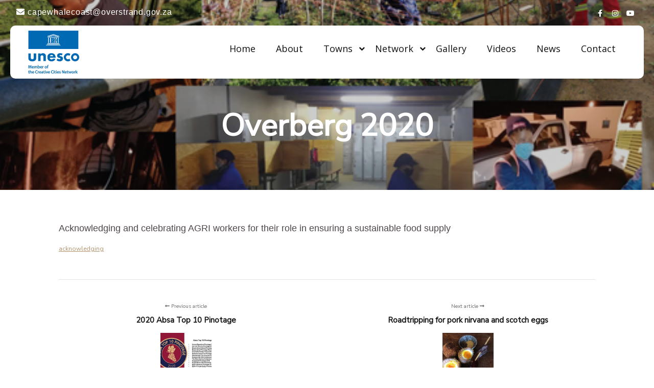

--- FILE ---
content_type: text/html; charset=UTF-8
request_url: https://overstrandcityofgastronomy.com/overberg-2020/
body_size: 14806
content:
<!DOCTYPE html>
<!--[if IE 9]>    <html class="no-js lt-ie10" lang="en-US"> <![endif]-->
<!--[if gt IE 9]><!--> <html class="no-js" lang="en-US"> <!--<![endif]-->
<head>

<meta charset="UTF-8" />
<meta name="viewport" content="width=device-width,initial-scale=1" />
<meta http-equiv="X-UA-Compatible" content="IE=edge">
<link rel="profile" href="https://gmpg.org/xfn/11" />
<title>Overberg 2020 &#8211; UNESCO</title>
<meta name='robots' content='max-image-preview:large' />
<link href='https://fonts.gstatic.com' crossorigin rel='preconnect' />
<link rel="alternate" type="application/rss+xml" title="UNESCO &raquo; Feed" href="https://overstrandcityofgastronomy.com/feed/" />
<link rel="alternate" type="application/rss+xml" title="UNESCO &raquo; Comments Feed" href="https://overstrandcityofgastronomy.com/comments/feed/" />
<link rel="alternate" title="oEmbed (JSON)" type="application/json+oembed" href="https://overstrandcityofgastronomy.com/wp-json/oembed/1.0/embed?url=https%3A%2F%2Foverstrandcityofgastronomy.com%2Foverberg-2020%2F" />
<link rel="alternate" title="oEmbed (XML)" type="text/xml+oembed" href="https://overstrandcityofgastronomy.com/wp-json/oembed/1.0/embed?url=https%3A%2F%2Foverstrandcityofgastronomy.com%2Foverberg-2020%2F&#038;format=xml" />
<style id='wp-img-auto-sizes-contain-inline-css' type='text/css'>
img:is([sizes=auto i],[sizes^="auto," i]){contain-intrinsic-size:3000px 1500px}
/*# sourceURL=wp-img-auto-sizes-contain-inline-css */
</style>
<style id='wp-emoji-styles-inline-css' type='text/css'>

	img.wp-smiley, img.emoji {
		display: inline !important;
		border: none !important;
		box-shadow: none !important;
		height: 1em !important;
		width: 1em !important;
		margin: 0 0.07em !important;
		vertical-align: -0.1em !important;
		background: none !important;
		padding: 0 !important;
	}
/*# sourceURL=wp-emoji-styles-inline-css */
</style>
<link rel='stylesheet' id='wp-block-library-css' href='https://overstrandcityofgastronomy.com/wp-includes/css/dist/block-library/style.min.css?ver=6.9' type='text/css' media='all' />
<style id='wp-block-file-inline-css' type='text/css'>
.wp-block-file{box-sizing:border-box}.wp-block-file:not(.wp-element-button){font-size:.8em}.wp-block-file.aligncenter{text-align:center}.wp-block-file.alignright{text-align:right}.wp-block-file *+.wp-block-file__button{margin-left:.75em}:where(.wp-block-file){margin-bottom:1.5em}.wp-block-file__embed{margin-bottom:1em}:where(.wp-block-file__button){border-radius:2em;display:inline-block;padding:.5em 1em}:where(.wp-block-file__button):where(a):active,:where(.wp-block-file__button):where(a):focus,:where(.wp-block-file__button):where(a):hover,:where(.wp-block-file__button):where(a):visited{box-shadow:none;color:#fff;opacity:.85;text-decoration:none}
/*# sourceURL=https://overstrandcityofgastronomy.com/wp-includes/blocks/file/style.min.css */
</style>
<style id='wp-block-paragraph-inline-css' type='text/css'>
.is-small-text{font-size:.875em}.is-regular-text{font-size:1em}.is-large-text{font-size:2.25em}.is-larger-text{font-size:3em}.has-drop-cap:not(:focus):first-letter{float:left;font-size:8.4em;font-style:normal;font-weight:100;line-height:.68;margin:.05em .1em 0 0;text-transform:uppercase}body.rtl .has-drop-cap:not(:focus):first-letter{float:none;margin-left:.1em}p.has-drop-cap.has-background{overflow:hidden}:root :where(p.has-background){padding:1.25em 2.375em}:where(p.has-text-color:not(.has-link-color)) a{color:inherit}p.has-text-align-left[style*="writing-mode:vertical-lr"],p.has-text-align-right[style*="writing-mode:vertical-rl"]{rotate:180deg}
/*# sourceURL=https://overstrandcityofgastronomy.com/wp-includes/blocks/paragraph/style.min.css */
</style>
<style id='global-styles-inline-css' type='text/css'>
:root{--wp--preset--aspect-ratio--square: 1;--wp--preset--aspect-ratio--4-3: 4/3;--wp--preset--aspect-ratio--3-4: 3/4;--wp--preset--aspect-ratio--3-2: 3/2;--wp--preset--aspect-ratio--2-3: 2/3;--wp--preset--aspect-ratio--16-9: 16/9;--wp--preset--aspect-ratio--9-16: 9/16;--wp--preset--color--black: #000000;--wp--preset--color--cyan-bluish-gray: #abb8c3;--wp--preset--color--white: #ffffff;--wp--preset--color--pale-pink: #f78da7;--wp--preset--color--vivid-red: #cf2e2e;--wp--preset--color--luminous-vivid-orange: #ff6900;--wp--preset--color--luminous-vivid-amber: #fcb900;--wp--preset--color--light-green-cyan: #7bdcb5;--wp--preset--color--vivid-green-cyan: #00d084;--wp--preset--color--pale-cyan-blue: #8ed1fc;--wp--preset--color--vivid-cyan-blue: #0693e3;--wp--preset--color--vivid-purple: #9b51e0;--wp--preset--gradient--vivid-cyan-blue-to-vivid-purple: linear-gradient(135deg,rgb(6,147,227) 0%,rgb(155,81,224) 100%);--wp--preset--gradient--light-green-cyan-to-vivid-green-cyan: linear-gradient(135deg,rgb(122,220,180) 0%,rgb(0,208,130) 100%);--wp--preset--gradient--luminous-vivid-amber-to-luminous-vivid-orange: linear-gradient(135deg,rgb(252,185,0) 0%,rgb(255,105,0) 100%);--wp--preset--gradient--luminous-vivid-orange-to-vivid-red: linear-gradient(135deg,rgb(255,105,0) 0%,rgb(207,46,46) 100%);--wp--preset--gradient--very-light-gray-to-cyan-bluish-gray: linear-gradient(135deg,rgb(238,238,238) 0%,rgb(169,184,195) 100%);--wp--preset--gradient--cool-to-warm-spectrum: linear-gradient(135deg,rgb(74,234,220) 0%,rgb(151,120,209) 20%,rgb(207,42,186) 40%,rgb(238,44,130) 60%,rgb(251,105,98) 80%,rgb(254,248,76) 100%);--wp--preset--gradient--blush-light-purple: linear-gradient(135deg,rgb(255,206,236) 0%,rgb(152,150,240) 100%);--wp--preset--gradient--blush-bordeaux: linear-gradient(135deg,rgb(254,205,165) 0%,rgb(254,45,45) 50%,rgb(107,0,62) 100%);--wp--preset--gradient--luminous-dusk: linear-gradient(135deg,rgb(255,203,112) 0%,rgb(199,81,192) 50%,rgb(65,88,208) 100%);--wp--preset--gradient--pale-ocean: linear-gradient(135deg,rgb(255,245,203) 0%,rgb(182,227,212) 50%,rgb(51,167,181) 100%);--wp--preset--gradient--electric-grass: linear-gradient(135deg,rgb(202,248,128) 0%,rgb(113,206,126) 100%);--wp--preset--gradient--midnight: linear-gradient(135deg,rgb(2,3,129) 0%,rgb(40,116,252) 100%);--wp--preset--font-size--small: 13px;--wp--preset--font-size--medium: 20px;--wp--preset--font-size--large: 36px;--wp--preset--font-size--x-large: 42px;--wp--preset--spacing--20: 0.44rem;--wp--preset--spacing--30: 0.67rem;--wp--preset--spacing--40: 1rem;--wp--preset--spacing--50: 1.5rem;--wp--preset--spacing--60: 2.25rem;--wp--preset--spacing--70: 3.38rem;--wp--preset--spacing--80: 5.06rem;--wp--preset--shadow--natural: 6px 6px 9px rgba(0, 0, 0, 0.2);--wp--preset--shadow--deep: 12px 12px 50px rgba(0, 0, 0, 0.4);--wp--preset--shadow--sharp: 6px 6px 0px rgba(0, 0, 0, 0.2);--wp--preset--shadow--outlined: 6px 6px 0px -3px rgb(255, 255, 255), 6px 6px rgb(0, 0, 0);--wp--preset--shadow--crisp: 6px 6px 0px rgb(0, 0, 0);}:where(.is-layout-flex){gap: 0.5em;}:where(.is-layout-grid){gap: 0.5em;}body .is-layout-flex{display: flex;}.is-layout-flex{flex-wrap: wrap;align-items: center;}.is-layout-flex > :is(*, div){margin: 0;}body .is-layout-grid{display: grid;}.is-layout-grid > :is(*, div){margin: 0;}:where(.wp-block-columns.is-layout-flex){gap: 2em;}:where(.wp-block-columns.is-layout-grid){gap: 2em;}:where(.wp-block-post-template.is-layout-flex){gap: 1.25em;}:where(.wp-block-post-template.is-layout-grid){gap: 1.25em;}.has-black-color{color: var(--wp--preset--color--black) !important;}.has-cyan-bluish-gray-color{color: var(--wp--preset--color--cyan-bluish-gray) !important;}.has-white-color{color: var(--wp--preset--color--white) !important;}.has-pale-pink-color{color: var(--wp--preset--color--pale-pink) !important;}.has-vivid-red-color{color: var(--wp--preset--color--vivid-red) !important;}.has-luminous-vivid-orange-color{color: var(--wp--preset--color--luminous-vivid-orange) !important;}.has-luminous-vivid-amber-color{color: var(--wp--preset--color--luminous-vivid-amber) !important;}.has-light-green-cyan-color{color: var(--wp--preset--color--light-green-cyan) !important;}.has-vivid-green-cyan-color{color: var(--wp--preset--color--vivid-green-cyan) !important;}.has-pale-cyan-blue-color{color: var(--wp--preset--color--pale-cyan-blue) !important;}.has-vivid-cyan-blue-color{color: var(--wp--preset--color--vivid-cyan-blue) !important;}.has-vivid-purple-color{color: var(--wp--preset--color--vivid-purple) !important;}.has-black-background-color{background-color: var(--wp--preset--color--black) !important;}.has-cyan-bluish-gray-background-color{background-color: var(--wp--preset--color--cyan-bluish-gray) !important;}.has-white-background-color{background-color: var(--wp--preset--color--white) !important;}.has-pale-pink-background-color{background-color: var(--wp--preset--color--pale-pink) !important;}.has-vivid-red-background-color{background-color: var(--wp--preset--color--vivid-red) !important;}.has-luminous-vivid-orange-background-color{background-color: var(--wp--preset--color--luminous-vivid-orange) !important;}.has-luminous-vivid-amber-background-color{background-color: var(--wp--preset--color--luminous-vivid-amber) !important;}.has-light-green-cyan-background-color{background-color: var(--wp--preset--color--light-green-cyan) !important;}.has-vivid-green-cyan-background-color{background-color: var(--wp--preset--color--vivid-green-cyan) !important;}.has-pale-cyan-blue-background-color{background-color: var(--wp--preset--color--pale-cyan-blue) !important;}.has-vivid-cyan-blue-background-color{background-color: var(--wp--preset--color--vivid-cyan-blue) !important;}.has-vivid-purple-background-color{background-color: var(--wp--preset--color--vivid-purple) !important;}.has-black-border-color{border-color: var(--wp--preset--color--black) !important;}.has-cyan-bluish-gray-border-color{border-color: var(--wp--preset--color--cyan-bluish-gray) !important;}.has-white-border-color{border-color: var(--wp--preset--color--white) !important;}.has-pale-pink-border-color{border-color: var(--wp--preset--color--pale-pink) !important;}.has-vivid-red-border-color{border-color: var(--wp--preset--color--vivid-red) !important;}.has-luminous-vivid-orange-border-color{border-color: var(--wp--preset--color--luminous-vivid-orange) !important;}.has-luminous-vivid-amber-border-color{border-color: var(--wp--preset--color--luminous-vivid-amber) !important;}.has-light-green-cyan-border-color{border-color: var(--wp--preset--color--light-green-cyan) !important;}.has-vivid-green-cyan-border-color{border-color: var(--wp--preset--color--vivid-green-cyan) !important;}.has-pale-cyan-blue-border-color{border-color: var(--wp--preset--color--pale-cyan-blue) !important;}.has-vivid-cyan-blue-border-color{border-color: var(--wp--preset--color--vivid-cyan-blue) !important;}.has-vivid-purple-border-color{border-color: var(--wp--preset--color--vivid-purple) !important;}.has-vivid-cyan-blue-to-vivid-purple-gradient-background{background: var(--wp--preset--gradient--vivid-cyan-blue-to-vivid-purple) !important;}.has-light-green-cyan-to-vivid-green-cyan-gradient-background{background: var(--wp--preset--gradient--light-green-cyan-to-vivid-green-cyan) !important;}.has-luminous-vivid-amber-to-luminous-vivid-orange-gradient-background{background: var(--wp--preset--gradient--luminous-vivid-amber-to-luminous-vivid-orange) !important;}.has-luminous-vivid-orange-to-vivid-red-gradient-background{background: var(--wp--preset--gradient--luminous-vivid-orange-to-vivid-red) !important;}.has-very-light-gray-to-cyan-bluish-gray-gradient-background{background: var(--wp--preset--gradient--very-light-gray-to-cyan-bluish-gray) !important;}.has-cool-to-warm-spectrum-gradient-background{background: var(--wp--preset--gradient--cool-to-warm-spectrum) !important;}.has-blush-light-purple-gradient-background{background: var(--wp--preset--gradient--blush-light-purple) !important;}.has-blush-bordeaux-gradient-background{background: var(--wp--preset--gradient--blush-bordeaux) !important;}.has-luminous-dusk-gradient-background{background: var(--wp--preset--gradient--luminous-dusk) !important;}.has-pale-ocean-gradient-background{background: var(--wp--preset--gradient--pale-ocean) !important;}.has-electric-grass-gradient-background{background: var(--wp--preset--gradient--electric-grass) !important;}.has-midnight-gradient-background{background: var(--wp--preset--gradient--midnight) !important;}.has-small-font-size{font-size: var(--wp--preset--font-size--small) !important;}.has-medium-font-size{font-size: var(--wp--preset--font-size--medium) !important;}.has-large-font-size{font-size: var(--wp--preset--font-size--large) !important;}.has-x-large-font-size{font-size: var(--wp--preset--font-size--x-large) !important;}
/*# sourceURL=global-styles-inline-css */
</style>

<style id='classic-theme-styles-inline-css' type='text/css'>
/*! This file is auto-generated */
.wp-block-button__link{color:#fff;background-color:#32373c;border-radius:9999px;box-shadow:none;text-decoration:none;padding:calc(.667em + 2px) calc(1.333em + 2px);font-size:1.125em}.wp-block-file__button{background:#32373c;color:#fff;text-decoration:none}
/*# sourceURL=/wp-includes/css/classic-themes.min.css */
</style>
<link rel='stylesheet' id='jquery-lightgallery-transitions-css' href='https://overstrandcityofgastronomy.com/wp-content/themes/posterity/js/light-gallery/css/lg-transitions.min.css?ver=1.6.9' type='text/css' media='all' />
<link rel='stylesheet' id='jquery-lightgallery-css' href='https://overstrandcityofgastronomy.com/wp-content/themes/posterity/js/light-gallery/css/lightgallery.min.css?ver=1.6.9' type='text/css' media='all' />
<link rel='stylesheet' id='font-awesome-css' href='https://overstrandcityofgastronomy.com/wp-content/plugins/elementor/assets/lib/font-awesome/css/font-awesome.min.css?ver=4.7.0' type='text/css' media='all' />
<link rel='stylesheet' id='a13-icomoon-css' href='https://overstrandcityofgastronomy.com/wp-content/themes/posterity/css/icomoon.css?ver=1.0' type='text/css' media='all' />
<link rel='stylesheet' id='posterity-a13-main-style-css' href='https://overstrandcityofgastronomy.com/wp-content/themes/posterity/style.css?ver=1.0' type='text/css' media='all' />
<link rel='stylesheet' id='skt-green-style-css' href='https://overstrandcityofgastronomy.com/wp-content/themes/skt-green/style.css?ver=1.6' type='text/css' media='all' />
<style id='posterity-a13-user-css-inline-css' type='text/css'>
#preloader{background-color:#ffffff;background-image:none;background-size:cover;background-repeat:no-repeat;background-position:50% 50%}.flash .pace-progress{display:none}.flash .pace-activity{z-index:2000;width:60px;height:60px;position:absolute;top:0;left:50%;margin-left:-30px;display:block;border:solid 2px transparent;border-top-color:rgba(20,81,102,1);border-left-color:rgba(20,81,102,1);border-radius:35px;-webkit-animation:pace-spinner 400ms linear infinite;-moz-animation:pace-spinner 400ms linear infinite;-ms-animation:pace-spinner 400ms linear infinite;-o-animation:pace-spinner 400ms linear infinite;animation:pace-spinner 400ms linear infinite}@-webkit-keyframes pace-spinner{0%{-webkit-transform:rotate(0deg);transform:rotate(0deg)}100%{-webkit-transform:rotate(360deg);transform:rotate(360deg)}}@-moz-keyframes pace-spinner{0%{-moz-transform:rotate(0deg);transform:rotate(0deg)}100%{-moz-transform:rotate(360deg);transform:rotate(360deg)}}@-o-keyframes pace-spinner{0%{-o-transform:rotate(0deg);transform:rotate(0deg)}100%{-o-transform:rotate(360deg);transform:rotate(360deg)}}@-ms-keyframes pace-spinner{0%{-ms-transform:rotate(0deg);transform:rotate(0deg)}100%{-ms-transform:rotate(360deg);transform:rotate(360deg)}}@keyframes pace-spinner{0%{transform:rotate(0deg)}100%{transform:rotate(360deg)}}a{color:#b2936d}a:hover{color:#b2936d}body{cursor:auto}.page-background{background-color:#ffffff;background-image:none;background-size:cover;background-repeat:no-repeat;background-position:50% 50%}.default404 .page-background{background-image:none}.password-protected .page-background{background-image:none}#basket-menu{background-color:rgba(255,255,255,1)}#basket-menu,#basket-menu .widget{font-size:13px}#side-menu{background-color:rgba(255,255,255,1)}#side-menu,#side-menu .widget{font-size:12px}.site-layout-boxed #mid{}.theme-borders div{}.lg-backdrop{}.lg-toolbar,.lg-sub-html .customHtml h4,.lg-sub-html .customHtml .description,.lg-actions .lg-next,.lg-actions .lg-prev{}.lg-toolbar .lg-icon,.lg-actions .lg-next,.lg-actions .lg-prev{}.lg-toolbar .lg-icon:hover,.lg-actions .lg-next:hover,.lg-actions .lg-prev:hover{}#lg-counter,.lg-sub-html,.customHtml > h4{}.lg-outer .lg-thumb-outer,.lg-outer .lg-toogle-thumb{}.lg-outer .lg-thumb-item{}.lg-outer .lg-thumb-item:hover{}h1,h2,h3,h4,h5,h6,h1 a,h2 a,h3 a,h4 a,h5 a,h6 a,.page-title,.widget .title{color:rgba(20,20,20,1);font-family:Nunito Sans,sans-serif;letter-spacing:normal;word-spacing:normal;font-weight:bold;text-transform:none}h1 a:hover,h2 a:hover,h3 a:hover,h4 a:hover,h5 a:hover,h6 a:hover,.post .post-title a:hover,.post a.post-title:hover{color:rgba(106,190,82,1)}input[type="submit"],form button,.posts-nav a span,.woocommerce #respond input#submit,.woocommerce a.button,.woocommerce button.button,.woocommerce input.button,ul.products .product-meta .product_name{font-family:Nunito Sans,sans-serif;letter-spacing:normal;word-spacing:normal}.main-navigation ul,ul.top-menu,#menu-overlay{font-family:Open Sans,sans-serif}.main-navigation ul li,ul.top-menu li,#menu-overlay li{letter-spacing:normal;word-spacing:normal}html,input,select,textarea{font-family:Nunito Sans,sans-serif;letter-spacing:normal;word-spacing:normal}#header-tools .tool,#header-tools .tool a{color:rgba(40,40,40,1)}#header-tools .tool:hover,#header-tools .tool a:hover,#header-tools .tool.highlight,#header-tools .tool.active{color:rgba(40,40,40,1)}.tools_button{font-size:16px;font-weight:normal;color:rgba(40,40,40,1);background-color:rgba(106,190,82,1)}.tools_button:hover{color:rgba(40,40,40,1);background-color:rgba(66,66,66,1)}#header-tools .languages{background-color:rgba(255,255,255,1)}.hamburger i,.hamburger i::before,.hamburger i::after{background-color:rgba(40,40,40,1)}.hamburger.active i,.hamburger.active i::before,.hamburger.active i::after,.hamburger:hover i,.hamburger:hover i::before,.hamburger:hover i::after{background-color:rgba(40,40,40,1)}#header-tools #mobile-menu-opener{}#header-tools #basket-menu-switch{}#header-tools #search-button{}#header-tools #side-menu-switch{}#header-tools #menu-overlay-switch{}.hdrpart{background-color:rgba(255,255,255,1);box-shadow:none;background-image:none}.hdrpart:hover{background-color:rgba(255,255,255,1)}#header.a13-horizontal{border-bottom:none}.header-type-multi_line .bottom-head{background-color:rgba(255,255,255,1)}.header-horizontal #header .head,.top-bar-container .top-bar{}#header.a13-horizontal,.top-bar-container,.header-type-multi_line .bottom-head{border-color:rgba(58,58,58,0.06)}.a13-horizontal #header-tools::before,.a13-horizontal .head .socials::before,.top-bar .language-switcher li::before{background-color:rgba(58,58,58,0.06)}a.logo{color:rgba(31,31,31,1);font-size:26px;font-weight:bold;font-family:Poppins,sans-serif;letter-spacing:normal;word-spacing:normal;padding-top:15px;padding-bottom:15px;background-image:url(https://overstrandcityofgastronomy.com/wp-content/uploads/2022/01/creative.png)}a.logo img{}a.normal-logo{background-image:url(https://overstrandcityofgastronomy.com/wp-content/uploads/2022/01/creative.png)}a.logo:hover{color:rgba(31,31,31,1)}a.logo.image-logo{opacity:1.00}a.logo.image-logo:hover{opacity:1.00;}.header-horizontal .logo-container{min-width:100px}.header-variant-one_line_centered .logo-container,.header-horizontal .logo-container a.logo{max-width:100px}.header-variant-one_line_centered.sticky-values .logo-container.shield{-webkit-transform:translate(-50%,-%);-ms-transform:translate(-50%,-%);transform:translate(-50%,-%)}.header-variant-one_line_centered.sticky-hide .logo-container.shield,.header-variant-one_line_centered.hide-until-scrolled-to .logo-container.shield{-webkit-transform:translate(-50%,-102%);-ms-transform:translate(-50%,-102%);transform:translate(-50%,-102%)}.header-variant-one_line_centered .logo-container.shield:hover{-webkit-transform:translate(-50%,0);-ms-transform:translate(-50%,0);transform:translate(-50%,0)}.header-variant-one_line_centered .menu-cell{width:70%}.header-variant-one_line_centered .socials-cell,.header-variant-one_line_centered .tools-cell{width:15%}.header-variant-one_line_centered .menu-cell .top-menu{width:50%;width:calc(50% - 70px)}.header-variant-one_line_centered .logo-container.shield{padding-left:0;padding-right:0}.header-variant-one_line_centered .logo-container .scaling-svg-container path{}@media only screen and (max-width:1024px){a.logo{padding-top:15px;padding-bottom:10px}.header-horizontal .logo-container{min-width:175px}.header-variant-one_line_centered .logo-container,.header-horizontal .logo-container a.logo{max-width:175px}.header-variant-one_line_centered .logo-container.shield,.header-variant-one_line_centered.sticky-values .logo-container.shield{-webkit-transform:translate(-50%,-%);-ms-transform:translate(-50%,-%);transform:translate(-50%,-%)}.header-variant-one_line_centered.sticky-hide .logo-container.shield,.mobile-menu-open .header-variant-one_line_centered .logo-container.shield,.header-variant-one_line_centered.hide-until-scrolled-to .logo-container.shield{-webkit-transform:translate(-50%,-102%);-ms-transform:translate(-50%,-102%);transform:translate(-50%,-102%)}.header-variant-one_line_centered .logo-container.shield:hover{-webkit-transform:translate(-50%,0);-ms-transform:translate(-50%,0);transform:translate(-50%,0)}.header-variant-one_line_centered .menu-cell{}	.header-variant-one_line_centered .menu-cell .top-menu{width:50%;width:calc(50% - 87.5px)}}.main-navigation ul > li:hover > ul,.top-menu ul{background-color:rgba(255,255,255,1)}.mega-menu > ul > li::before{background-color:rgba(240,240,240,1)}.main-navigation ul,.top-menu > li > a,.top-menu > li > span.title,.top-menu .mega-menu > ul > li > span.title,.top-menu .mega-menu > ul > li > a{font-size:17px;font-weight:normal;text-transform:none}.main-navigation ul li a,.top-menu li a,.top-menu li span.title{color:rgba(34,34,34,1)}.top-menu i.sub-mark{color:rgba(34,34,34,1)}.top-menu > li:hover,.top-menu > li.open,.top-menu > li.current-menu-item,.top-menu > li.current-menu-ancestor{background-color:rgba(0,0,0,0);}.site-navigation .menu a:focus,.main-navigation ul li a:hover,.main-navigation ul li.current-menu-item a,.main-navigation ul li.current_page_item a,.top-menu > li > a:hover,.top-menu > li.menu-parent-item:hover > span.title,.top-menu > li.open > a,.top-menu > li.open > span.title,.top-menu > li.current_page_item > a,.top-menu > li.current_page_item > span.title,.top-menu > li.current-menu-item > a,.top-menu > li.current-menu-ancestor > a,.top-menu > li.current-menu-item > span.title,.top-menu > li.current-menu-ancestor > span.title,.menu-container:focus{color:rgba(106,190,82,1)}.top-menu li.menu-parent-item:hover > span.title + i.sub-mark,.top-menu i.sub-mark:hover,.top-menu li.open > i.sub-mark{color:rgba(106,190,82,1)}.top-menu.with-effect > li > a span::before,.top-menu.with-effect > li > a span::after,.top-menu.with-effect > li > span.title span::before,.top-menu.with-effect > li > span.title span::after,.top-menu.with-effect > li > a em::before,.top-menu.with-effect > li > a em::after,.top-menu.with-effect > li > span.title em::before,.top-menu.with-effect > li > span.title em::after{background-color:rgba(106,190,82,1)}.main-navigation ul li ul li a,.top-menu .mega-menu > ul > li > span.title,.top-menu .mega-menu > ul > li > a{color:rgba(20,20,20,1)}.main-navigation ul ul li a:hover,.top-menu .mega-menu > ul > li:hover > span.title,.top-menu .mega-menu > ul > li:hover > a,.top-menu .mega-menu > ul > li.current-menu-item > span.title,.top-menu .mega-menu > ul > li.current-menu-item > a,.top-menu .mega-menu > ul > li.current-menu-ancestor > span.title,.top-menu .mega-menu > ul > li.current-menu-ancestor > a{color:rgba(255,255,255,1)}.main-navigation ul li ul,.top-menu li li a,.top-menu li li span.title{font-size:17px;font-weight:normal;text-transform:none;color:rgba(20,20,20,1)}.main-navigation ul ul li a:hover,.top-menu li li:hover > a,.top-menu li li:hover > span.title,.top-menu li li.menu-parent-item:hover > span.title,.top-menu li li.open > a,.top-menu li li.open > span.title,.top-menu li li.current-menu-item > a,.top-menu li li.current-menu-ancestor > a,.top-menu li li.current-menu-item > span.title,.top-menu li li.current-menu-ancestor > span.title{color:rgba(255,255,255,1);}.top-menu li li i.sub-mark{color:rgba(20,20,20,1)}.top-menu li li.menu-parent-item:hover > span.title + i.sub-mark,.top-menu li li i.sub-mark:hover,.top-menu li li.open > i.sub-mark{color:rgba(255,255,255,1)}@media only screen and (max-width:1024px){.mobile-menu .navigation-bar .menu-container{background-color:rgba(24,26,31,1)}.header-vertical .logo-container .logo{max-width:175px}}@media only screen and (min-width:1025px){.header-vertical .top-menu li a,.header-vertical .top-menu li span.title{}	.header-vertical .top-menu > li.hidden-icon > a,.header-vertical .top-menu > li.hidden-icon > span.title{}}#menu-overlay,#menu-overlay.eff-circle::before{}#menu-overlay ul a{}#menu-overlay ul a:hover{}.close-menu::before,.close-menu::after{}.top-bar-container{border-bottom:none}.top-bar-container a{}.top-bar-container a.current,.top-bar-container a:hover{}.top-bar .part1{}#header.a13-light-variant,#header.a13-light-variant:hover{box-shadow:0 0 12px rgba(0,0,0,0.09)}#header.a13-light-variant{border-color:}.a13-light-variant .top-bar-container,.header-type-multi_line.a13-light-variant .bottom-head{border-color:}.a13-light-variant #header-tools::before,.a13-light-variant .head .socials::before,.a13-light-variant .top-bar .language-switcher li::before{background-color:}.a13-light-variant.header-type-multi_line .bottom-head{}a.light-logo{}.a13-light-variant a.logo{}.a13-light-variant a.logo:hover{}.a13-light-variant .top-menu > li > a,.a13-light-variant .top-menu > li > span.title{}.a13-light-variant .top-menu > li:hover,.a13-light-variant .top-menu > li.open,.a13-light-variant .top-menu > li.current-menu-item,.a13-light-variant .top-menu > li.current-menu-ancestor{}.a13-light-variant .top-menu > li > a:hover,.a13-light-variant .top-menu > li.menu-parent-item:hover > span.title,.a13-light-variant .top-menu > li.open > a,.a13-light-variant .top-menu > li.open > span.title,.a13-light-variant .top-menu > li.current-menu-item > a,.a13-light-variant .top-menu > li.current-menu-ancestor > a,.a13-light-variant .top-menu > li.current-menu-item > span.title,.a13-light-variant .top-menu > li.current-menu-ancestor > span.title{}.a13-light-variant .top-menu > li > i.sub-mark{}.a13-light-variant .top-menu > li.menu-parent-item:hover > span.title + i.sub-mark,.a13-light-variant .top-menu > li > i.sub-mark:hover,.a13-light-variant .top-menu > li.open > i.sub-mark{}.a13-light-variant .top-menu.with-effect > li > a span::before,.a13-light-variant .top-menu.with-effect > li > a span::after,.a13-light-variant .top-menu.with-effect > li > span.title span::before,.a13-light-variant .top-menu.with-effect > li > span.title span::after,.a13-light-variant .top-menu.with-effect > li > a em::before,.a13-light-variant .top-menu.with-effect > li > a em::after,.a13-light-variant .top-menu.with-effect > li > span.title em::before,.a13-light-variant .top-menu.with-effect > li > span.title em::after{background-color:}.a13-light-variant #header-tools .tool,.a13-light-variant #header-tools .tool a{}.a13-light-variant #header-tools .tool:hover,.a13-light-variant #header-tools .tool a:hover,.a13-light-variant #header-tools .tool.highlight,.a13-light-variant #header-tools .tool.active{}.a13-light-variant .tools_button{}.a13-light-variant .tools_button:hover{}.a13-light-variant #header-tools .languages{}.a13-light-variant .hamburger i,.a13-light-variant .hamburger i::before,.a13-light-variant .hamburger i::after{}.a13-light-variant .hamburger.active i,.a13-light-variant .hamburger.active i::before,.a13-light-variant .hamburger.active i::after,.a13-light-variant .hamburger:hover i,.a13-light-variant .hamburger:hover i::before,.a13-light-variant .hamburger:hover i::after{}.a13-light-variant .top-bar-container{}.a13-light-variant .top-bar-container .part1 a,.a13-light-variant .top-bar-container .language-switcher a{}.a13-light-variant .top-bar-container .part1 a:hover,.a13-light-variant .top-bar-container .language-switcher a:hover,.a13-light-variant .top-bar-container .language-switcher a.current{}@media only screen and (max-width:1024px){.a13-light-variant.mobile-menu .navigation-bar .menu-container{}}#header.a13-dark-variant,#header.a13-dark-variant:hover{box-shadow:0 0 12px rgba(0,0,0,0.09)}#header.a13-dark-variant{border-color:}.a13-dark-variant .top-bar-container,.header-type-multi_line.a13-dark-variant .bottom-head{border-color:}.a13-dark-variant #header-tools::before,.a13-dark-variant .head .socials::before,.a13-dark-variant .top-bar .language-switcher li::before{background-color:}.a13-dark-variant.header-type-multi_line .bottom-head{}a.dark-logo{}.a13-dark-variant a.logo{}.a13-dark-variant a.logo:hover{}.a13-dark-variant .top-menu > li > a,.a13-dark-variant .top-menu > li > span.title{}.a13-dark-variant .top-menu > li:hover,.a13-dark-variant .top-menu > li.open,.a13-dark-variant .top-menu > li.current-menu-item,.a13-dark-variant .top-menu > li.current-menu-ancestor{}.a13-dark-variant .top-menu > li > a:hover,.a13-dark-variant .top-menu > li.menu-parent-item:hover > span.title,.a13-dark-variant .top-menu > li.open > a,.a13-dark-variant .top-menu > li.open > span.title,.a13-dark-variant .top-menu > li.current-menu-item > a,.a13-dark-variant .top-menu > li.current-menu-ancestor > a,.a13-dark-variant .top-menu > li.current-menu-item > span.title,.a13-dark-variant .top-menu > li.current-menu-ancestor > span.title{}.a13-dark-variant .top-menu > li > i.sub-mark{}.a13-dark-variant .top-menu > li.menu-parent-item:hover > span.title + i.sub-mark,.a13-dark-variant .top-menu > li > i.sub-mark:hover,.a13-dark-variant .top-menu > li.open > i.sub-mark{}.a13-dark-variant .top-menu.with-effect > li > a span::before,.a13-dark-variant .top-menu.with-effect > li > a span::after,.a13-dark-variant .top-menu.with-effect > li > span.title span::before,.a13-dark-variant .top-menu.with-effect > li > span.title span::after,.a13-dark-variant .top-menu.with-effect > li > a em::before,.a13-dark-variant .top-menu.with-effect > li > a em::after,.a13-dark-variant .top-menu.with-effect > li > span.title em::before,.a13-dark-variant .top-menu.with-effect > li > span.title em::after{background-color:}.a13-dark-variant #header-tools .tool,.a13-dark-variant #header-tools .tool a{}.a13-dark-variant #header-tools .tool:hover,.a13-dark-variant #header-tools .tool a:hover,.a13-dark-variant #header-tools .tool.highlight,.a13-dark-variant #header-tools .tool.active{}.a13-dark-variant .tools_button{}.a13-dark-variant .tools_button:hover{}.a13-dark-variant #header-tools .languages{}.a13-dark-variant .hamburger i,.a13-dark-variant .hamburger i::before,.a13-dark-variant .hamburger i::after{}.a13-dark-variant .hamburger.active i,.a13-dark-variant .hamburger.active i::before,.a13-dark-variant .hamburger.active i::after,.a13-dark-variant .hamburger:hover i,.a13-dark-variant .hamburger:hover i::before,.a13-dark-variant .hamburger:hover i::after{}.a13-dark-variant .top-bar-container{}.a13-dark-variant .top-bar-container .part1 a,.a13-dark-variant .top-bar-container .language-switcher a{}.a13-dark-variant .top-bar-container .part1 a:hover,.a13-dark-variant .top-bar-container .language-switcher a:hover,.a13-dark-variant .top-bar-container .language-switcher a.current{}@media only screen and (max-width:1024px){.a13-dark-variant.mobile-menu .navigation-bar .menu-container{}}#header.a13-sticky-variant .hdrpart,#header.a13-sticky-variant .hdrpart:hover{background-color:rgba(24,26,31,1);border-color:rgba(240,240,240,0.2);box-shadow:0 0 12px rgba(0,0,0,0.09)}.a13-sticky-variant .top-bar-container,.header-type-multi_line.a13-sticky-variant .bottom-head{border-color:rgba(240,240,240,0.2)}.a13-sticky-variant #header-tools::before,.a13-sticky-variant .head .socials::before,.a13-sticky-variant .top-bar .language-switcher li::before{background-color:rgba(240,240,240,0.2)}.a13-sticky-variant.header-type-multi_line .bottom-head{}a.sticky-logo{}.sticky-values a.logo{padding-top:25px;padding-bottom:25px}.header-horizontal .sticky-values .logo-container{min-width:200px}.header-variant-one_line_centered.sticky-values .logo-container,.header-horizontal .sticky-values .logo-container a.logo{max-width:200px}.header-variant-one_line_centered.sticky-values .menu-cell .top-menu{width:50%;width:calc(50% - 120px)}.a13-sticky-variant a.logo{color:rgba(255,255,255,1)}.a13-sticky-variant a.logo:hover{color:rgba(255,255,255,1)}.a13-sticky-variant .main-navigation ul li a{color:rgba(240,240,240,1)}.a13-sticky-variant .top-menu > li:hover,.a13-sticky-variant .top-menu > li.open,.a13-sticky-variant .top-menu > li.current-menu-item,.a13-sticky-variant .top-menu > li.current-menu-ancestor{background-color:rgba(0,0,0,0);}.a13-sticky-variant .main-navigation ul li a:hover,.a13-sticky-variant .main-navigation ul li.current-menu-item a,.a13-sticky-variant .main-navigation ul li.current_page_item a{color:rgba(106,190,82,1)}.a13-sticky-variant .top-menu > li > i.sub-mark{color:rgba(240,240,240,1)}.a13-sticky-variant .top-menu > li.menu-parent-item:hover > span.title + i.sub-mark,.a13-sticky-variant .top-menu > li > i.sub-mark:hover,.a13-sticky-variant .top-menu > li.open > i.sub-mark{color:rgba(106,190,82,1)}.a13-sticky-variant .top-menu.with-effect > li > a span::before,.a13-sticky-variant .top-menu.with-effect > li > a span::after,.a13-sticky-variant .top-menu.with-effect > li > span.title span::before,.a13-sticky-variant .top-menu.with-effect > li > span.title span::after,.a13-sticky-variant .top-menu.with-effect > li > a em::before,.a13-sticky-variant .top-menu.with-effect > li > a em::after,.a13-sticky-variant .top-menu.with-effect > li > span.title em::before,.a13-sticky-variant .top-menu.with-effect > li > span.title em::after{background-color:rgba(106,190,82,1)}.a13-sticky-variant #header-tools .tool,.a13-sticky-variant #header-tools .tool a{color:rgba(240,240,240,1)}.a13-sticky-variant #header-tools .tool:hover,.a13-sticky-variant #header-tools .tool a:hover,.a13-sticky-variant #header-tools .tool.highlight,.a13-sticky-variant #header-tools .tool.active{color:rgba(106,190,82,1)}.a13-sticky-variant .hamburger i,.a13-sticky-variant .hamburger i::before,.a13-sticky-variant .hamburger i::after{background-color:rgba(240,240,240,1)}.a13-sticky-variant .hamburger.active i,.a13-sticky-variant .hamburger.active i::before,.a13-sticky-variant .hamburger.active i::after,.a13-sticky-variant .hamburger:hover i,.a13-sticky-variant .hamburger:hover i::before,.a13-sticky-variant .hamburger:hover i::after{background-color:rgba(106,190,82,1)}.a13-sticky-variant .tools_button{color:rgba(240,240,240,1);background-color:rgba(0,0,0,0);border-color:rgba(240,240,240,1)}.a13-sticky-variant .tools_button:hover{color:rgba(106,190,82,1);background-color:rgba(0,0,0,0);border-color:rgba(106,190,82,1)}.a13-sticky-variant #header-tools .languages{background-color:rgba(24,26,31,1)}.a13-sticky-variant .top-bar-container{}.a13-sticky-variant .top-bar-container .part1 a,.a13-sticky-variant .top-bar-container .language-switcher a{}.a13-sticky-variant .top-bar-container .part1 a:hover,.a13-sticky-variant .top-bar-container .language-switcher a:hover,.a13-sticky-variant .top-bar-container .language-switcher a.current{}@media only screen and (max-width:1024px){.a13-sticky-variant.mobile-menu .navigation-bar .menu-container{background-color:rgba(24,26,31,1)}.sticky-values a.logo{padding-top:10px;padding-bottom:10px}.header-horizontal .sticky-values .logo-container{min-width:200px}.header-variant-one_line_centered.sticky-values .logo-container,.header-horizontal .sticky-values .logo-container a.logo{max-width:200px}.header-variant-one_line_centered.sticky-values .menu-cell .top-menu{width:50%;width:calc(50% - 100px)}}#footer{background-color:rgba(32,39,49,1);font-size:15px}#footer .widget,#footer .widget .search-form input[type="search"]{font-size:15px}.foot-items{background-color:rgba(22,28,36,0.6)}.foot-items{color:rgba(206,206,206,1)}.foot-items .foot-text a{color:rgba(113,174,14,1)}.foot-items .foot-text a:hover{color:rgba(255,255,255,1)}a.to-top{background-color:rgba(0,0,0,0.1);color:rgba(255,255,255,1);font-size:22px}a.to-top:hover{background-color:rgba(106,190,82,1);color:rgba(255,255,255,1)}input[type="submit"],button[type="submit"]{background-color:rgba(34,34,34,1);color:rgba(255,255,255,1);font-size:13px;font-weight:600;text-transform:none;padding-left:30px;padding-right:30px;-webkit-border-radius:20px;border-radius:20px}input[type="submit"]:hover,input[type="submit"]:focus,button[type="submit"]:hover,button[type="submit"]:focus{background-color:rgba(106,190,82,1);color:rgba(255,255,255,1)}.page .title-bar.outside{background-image:url(https://overstrandcityofgastronomy.com/wp-content/themes/skt-green/images/holders/title_bar_bg.jpg);background-size:cover;background-repeat:no-repeat;background-position:50% 50%}.page .title-bar.outside .overlay-color{background-color:rgba(0,0,0,0.2);padding-top:150px;padding-bottom:150px}.page .title-bar.outside .page-title,.page .title-bar.outside h2{color:#ffffff}.page .title-bar.outside .breadcrumbs,.page .title-bar.outside .breadcrumbs a,.page .title-bar.outside .breadcrumbs a:hover{color:#ffffff}.category-filter.posts-filter{padding-top:0;padding-bottom:0;text-align:center}.category-filter.posts-filter a{font-weight:bold;text-transform:uppercase}.category-filter.posts-filter .selected a,.category-filter.posts-filter a:hover{}.posts-list .title-bar.outside{background-image:url(https://overstrandcityofgastronomy.com/wp-content/themes/skt-green/images/holders/title_bar_bg.jpg);background-size:cover;background-repeat:no-repeat;background-position:50% 50%}.posts-list .title-bar.outside .overlay-color{background-color:rgba(0,0,0,0.2);padding-top:150px;padding-bottom:150px}.posts-list .title-bar.outside .page-title,.posts-list .title-bar.outside h2{color:#ffffff}.posts-list .title-bar.outside .breadcrumbs,.posts-list .title-bar.outside .breadcrumbs a,.posts-list .title-bar.outside .breadcrumbs a:hover{color:#ffffff}.single-post .title-bar.outside{background-image:url(https://overstrandcityofgastronomy.com/wp-content/themes/skt-green/images/holders/title_bar_bg.jpg);background-size:cover;background-repeat:no-repeat;background-position:50% 50%}.single-post .title-bar.outside .overlay-color{background-color:rgba(0,0,0,0.2);padding-top:150px;padding-bottom:150px}.single-post .title-bar.outside .page-title,.single-post .title-bar.outside h2{color:#ffffff}.single-post .title-bar.outside .post-meta,.single-post .title-bar.outside .post-meta a,.single-post .title-bar.outside .post-meta a:hover,.single-post .title-bar.outside .breadcrumbs,.single-post .title-bar.outside .breadcrumbs a,.single-post .title-bar.outside .breadcrumbs a:hover{color:#ffffff}body.single .no-sidebars .content-box,.layout-full #content,.layout-full_padding #content,.layout-parted .content-box,.layout-parted #secondary,.default404 .page-background,body.password-protected .page-background,.posts-list.search-no-results .layout-full #content,.posts-list.search-no-results .layout-full_fixed #content,.posts-list.search-no-results .layout-full_padding #content,.posts-list.search-no-results .layout-parted .content-box,.posts-list .layout-full #secondary,.posts-list .layout-full_fixed #secondary,.posts-list .layout-full_padding #secondary,.bricks-frame .formatter,.posts_horizontal .archive-item,.variant-under .caption{background-color:#fafafa}#content{font-size:15px;color:rgba(20,20,20,1)}.real-content > p:first-child{color:rgba(79,72,72,1)}.page-title{font-size:60px}.widget{font-size:15px}.widget h3.title{font-size:22px}@media only screen and (max-width:1024px){.hdrpart{background-image:none}}@media only screen and (max-width:768px){.page-title{font-size:32px}}@media print,only screen and (-o-min-device-pixel-ratio:5/4),only screen and (-webkit-min-device-pixel-ratio:1.25),only screen and (min-resolution:120dpi){a.normal-logo{background-image:url(https://overstrandcityofgastronomy.com/wp-content/uploads/2022/01/creative.png)}a.light-logo{} a.dark-logo{}	a.sticky-logo{}}
 .single-post .title-bar.outside{background-image:url(https://overstrandcityofgastronomy.com/wp-content/uploads/2021/09/agri.jpg)}
/*# sourceURL=posterity-a13-user-css-inline-css */
</style>
<link rel='stylesheet' id='font-awesome-5-all-css' href='https://overstrandcityofgastronomy.com/wp-content/plugins/elementor/assets/lib/font-awesome/css/all.min.css?ver=3.21.5' type='text/css' media='all' />
<link rel='stylesheet' id='font-awesome-4-shim-css' href='https://overstrandcityofgastronomy.com/wp-content/plugins/elementor/assets/lib/font-awesome/css/v4-shims.min.css?ver=3.21.5' type='text/css' media='all' />
<link rel='stylesheet' id='elementor-frontend-css' href='https://overstrandcityofgastronomy.com/wp-content/plugins/elementor/assets/css/frontend-lite.min.css?ver=3.21.5' type='text/css' media='all' />
<link rel='stylesheet' id='eael-general-css' href='https://overstrandcityofgastronomy.com/wp-content/plugins/essential-addons-for-elementor-lite/assets/front-end/css/view/general.min.css?ver=5.9.20' type='text/css' media='all' />
<script type="text/javascript" src="https://overstrandcityofgastronomy.com/wp-includes/js/jquery/jquery.min.js?ver=3.7.1" id="jquery-core-js"></script>
<script type="text/javascript" src="https://overstrandcityofgastronomy.com/wp-includes/js/jquery/jquery-migrate.min.js?ver=3.4.1" id="jquery-migrate-js"></script>
<script type="text/javascript" src="https://overstrandcityofgastronomy.com/wp-content/themes/skt-green/js/custom.js?ver=6.9" id="skt-green-customscripts-js"></script>
<script type="text/javascript" src="https://overstrandcityofgastronomy.com/wp-content/plugins/elementor/assets/lib/font-awesome/js/v4-shims.min.js?ver=3.21.5" id="font-awesome-4-shim-js"></script>
<link rel="https://api.w.org/" href="https://overstrandcityofgastronomy.com/wp-json/" /><link rel="alternate" title="JSON" type="application/json" href="https://overstrandcityofgastronomy.com/wp-json/wp/v2/posts/150" /><link rel="EditURI" type="application/rsd+xml" title="RSD" href="https://overstrandcityofgastronomy.com/xmlrpc.php?rsd" />
<meta name="generator" content="WordPress 6.9" />
<link rel="canonical" href="https://overstrandcityofgastronomy.com/overberg-2020/" />
<link rel='shortlink' href='https://overstrandcityofgastronomy.com/?p=150' />
<script type="text/javascript">
// <![CDATA[
(function(){
    var docElement = document.documentElement,
        className = docElement.className;
    // Change `no-js` to `js`
    var reJS = new RegExp('(^|\\s)no-js( |\\s|$)');
    //space as literal in second capturing group cause there is strange situation when \s is not catched on load when other plugins add their own classes
    className = className.replace(reJS, '$1js$2');
    docElement.className = className;
})();
// ]]>
</script><script type="text/javascript">
// <![CDATA[
WebFontConfig = {
    google: {"families":["Open Sans:400","Nunito Sans","Nunito Sans","Poppins"]},
    active: function () {
        //tell listeners that fonts are loaded
        if (window.jQuery) {
            jQuery(document.body).trigger('webfontsloaded');
        }
    }
};
(function (d) {
    var wf = d.createElement('script'), s = d.scripts[0];
    wf.src = 'https://overstrandcityofgastronomy.com/wp-content/themes/posterity/js/webfontloader.min.js';
    wf.type = 'text/javascript';
    wf.async = 'true';
    s.parentNode.insertBefore(wf, s);
})(document);
// ]]>
</script><meta name="generator" content="Elementor 3.21.5; features: e_optimized_assets_loading, e_optimized_css_loading, additional_custom_breakpoints; settings: css_print_method-external, google_font-enabled, font_display-auto">
<link rel="icon" href="https://overstrandcityofgastronomy.com/wp-content/uploads/2021/09/cropped-favicon-1-32x32.png" sizes="32x32" />
<link rel="icon" href="https://overstrandcityofgastronomy.com/wp-content/uploads/2021/09/cropped-favicon-1-192x192.png" sizes="192x192" />
<link rel="apple-touch-icon" href="https://overstrandcityofgastronomy.com/wp-content/uploads/2021/09/cropped-favicon-1-180x180.png" />
<meta name="msapplication-TileImage" content="https://overstrandcityofgastronomy.com/wp-content/uploads/2021/09/cropped-favicon-1-270x270.png" />
		<style type="text/css" id="wp-custom-css">
			/* MENU */
@media only screen and (max-width: 768px) {
#mega-menu-wrap-header-menu {
margin-top: -30px;
}
button.menu-toggle{
display:none !important;
}
#navigation {
margin-top: -40px;
padding-bottom: 0 !important;
}
	#mega-menu-wrap-header-menu .mega-menu-toggle{
background:none !important;
}	
#mega-menu-wrap-header-menu .mega-menu-toggle + #mega-menu-header-menu{
background:none !important;
min-height: 100vh;
}
ul#mega-menu-header-menu {
margin-top: 20px !important;
}
	header#header{
background: white;
padding-bottom: 10px;
}
#mega-menu-wrap-header-menu #mega-menu-header-menu > li.mega-menu-flyout ul.mega-sub-menu li.mega-menu-item a{
    padding-left:20px !important;
}
}

p{
font-family: "Assistant", Sans-serif !important;
font-size: 18px !important;
font-weight: 400 !important;
}


.widget_block:nth-of-type(1){
text-align:right !important;
}
.widget_block:nth-of-type(2){
text-align:center !important;
}
.widget_block:nth-of-type(3){
text-align:left !important;
}
.widget_block a{
text-decoration:none;
color:#474747 !important;
}



@media only screen and (min-width: 768px) {
.foot-widgets .widget{
width:33.3%
}

}

#mega-menu-wrap-header-menu #mega-menu-header-menu > li.mega-menu-item > a.mega-menu-link{
color:rgb(0, 0, 0) !important;
}

@media only screen and (min-width: 1024px) {
#mega-menu-header-menu>li>a.mega-menu-link{
line-height: 90px !important;
margin: 0px 10px !important;
font-size:18px !important
}
#mega-menu-wrap-header-menu #mega-menu-header-menu > li.mega-menu-item.mega-toggle-on > a.mega-menu-link {
color: #000 !important;
background: #fff;
}
#mega-menu-wrap-header-menu #mega-menu-header-menu > li.mega-menu-item > a.mega-menu-link{
height:90px !important;
}
#mega-menu-wrap-header-menu #mega-menu-header-menu > li.mega-menu-flyout ul.mega-sub-menu li.mega-menu-item a.mega-menu-link{
font-size:16px;
}
ul.mega-sub-menu{
padding:10px !important;
border-bottom-left-radius:10px !important;
border-bottom-right-radius:10px !important;
}
a.mega-menu-link{
font-family:Open Sans,sans-serif;
}
#mega-menu-wrap-header-menu #mega-menu-header-menu > li.mega-menu-megamenu > ul.mega-sub-menu li.mega-menu-column > ul.mega-sub-menu > li.mega-menu-item > a.mega-menu-link{
font-size:16px !important;
}
#mega-menu-wrap-header-menu #mega-menu-header-menu > li.mega-menu-megamenu > ul.mega-sub-menu li.mega-menu-column > ul.mega-sub-menu > li.mega-menu-item li.mega-menu-item > a.mega-menu-link{
font-size:16px !important;
}
#mega-menu-wrap-header-menu #mega-menu-header-menu li.mega-menu-megamenu > ul.mega-sub-menu > li.mega-menu-row .mega-menu-column > ul.mega-sub-menu > li.mega-menu-item{
padding:0px !important;
}
ul.mega-sub-menu{
padding: 0px 10px 10px 10px; !important;
}
}



/* OTHER */
.admin-bar.header-horizontal #header{
margin-top:0px !important; 
}
a:hover{
text-decoration:none !important;
}
#topbar{
width:98%;
margin:auto;
font-weight:400;
letter-spacing: 0.8px;
}
.main-navigation ul li a{
color: #111;
font-weight: 400;
font-size: 18px;
}
.formatter{
padding-top:0px !important;
}
a.logo{
padding-top:10px !important;
padding-bottom:10px !important;
}
#header.sticky-values #topbar{
display:none !important;
}
#header.sticky-values .head.walker-wraper.hdrpart {
margin-top:0px !important;
border-top-left-radius:0px;
border-top-right-radius:0px;
}
.main-navigation ul > li:hover > ul{
   border-bottom-left-radius: 10px;
	 border-bottom-right-radius: 10px;
}
.eael-entry-media {
    border-bottom: 1px solid rgba(0,0,0,.1);
}
.foot-widgets .widget{
margin:0px;
}
.foot-widgets .foot-content{
padding: 45px 10px 60px !important;
}

#footer.narrow .foot-widgets{
max-width:1600px;
}
.page .title-bar.outside .overlay-color{
padding-top:150px;
padding-bottom:200px;
}
.page .title-bar.outside{
background-position: center center !important;
}
.foot-text {
text-align: center;
width: 100%;
max-width: 100%;
}
.post {
padding-top: 60px;
}
.post-meta{
display:none !important;
}
.posts-nav{
border-top: 1px solid #0000001A;
padding-top: 45px;
}
.posts-nav a span {
text-transform: inherit;
}
.gallery-item img {
border: 2px solid #fff;
}

/* COLOR */
.main-navigation ul li.current-menu-item a, .main-navigation ul li.current_page_item a{
color:#0b86af !important;
}
.main-navigation ul li a:hover{
color:#55c4d8 !important; 
}
.layout-parted .content-box{
background:none !important;}
#footer{
background-color:#f2f2ee !important;
}
#footer p{
color:#474747 !important;
}
.foot-items {
background-color: #BABDA5 !important;
}
.foot-items {
color: white !important;
}
body.single .no-sidebars .content-box{
background:white !important;
}
.main-navigation ul li:hover a{
color:#222 !important;
}
.main-navigation ul ul li a:hover{
background:white;
color:#222  !important;
}
a.to-top:hover {
background-color: #b2936d;
}

.header-horizontal .sticky-values .logo-container a.logo{
max-width:100px !important;
margin-bottom:10px !important;
margin-left:10px !important;
}

@media only screen and (max-width: 768px){
header#header {
    background: white;
    padding-bottom: 20px;
	}}
		</style>
		</head>

<body id="top" class="wp-singular post-template-default single single-post postid-150 single-format-standard wp-theme-posterity wp-child-theme-skt-green header-horizontal site-layout-full elementor-default elementor-kit-9" itemtype="https://schema.org/WebPage" itemscope>
<a class="skip-link" href="#content">
Skip to content</a>
<div class="whole-layout">
<div id="preloader" class="flash onReady">
    <div class="preload-content">
        <div class="preloader-animation">				<div class="pace-progress"><div class="pace-progress-inner"></div ></div>
		        <div class="pace-activity"></div>
				</div>
        <a class="skip-preloader a13icon-cross" href="#"></a>
    </div>
</div>
                <div class="page-background to-move"></div>
        
<header id="header" class="to-move a13-horizontal header-type-one_line a13-normal-variant header-variant-one_line narrow narrow-header no-tools sticky-no-hiding" itemtype="https://schema.org/WPHeader" itemscope>
		<div id="topbar">
      <div class="topleft">
                        <span class="emltp"> <i class="fa fa-envelope" aria-hidden="true"></i> capewhalecoast@overstrand.gov.za</span>
              </div>
      <div class="topright">
      	        <span class="tpsocial">
         <div class="socials icons-only white semi-transparent_hover"><a target="_blank" title="Facebook" href="https://www.facebook.com/whalewatchingsouthafrica/" class="a13_soc-facebook fa fa-facebook" rel="noopener"></a><a target="_blank" title="Instagram" href="https://www.instagram.com/whalecoastsa/" class="a13_soc-instagram fa fa-instagram" rel="noopener"></a><a target="_blank" title="YouTube" href="https://www.youtube.com/channel/UCDCTTAdRe_6cVF0zqwQRSNw" class="a13_soc-youtube fa fa-youtube" rel="noopener"></a></div>        </span></div>
  	  <div class="clear"></div>
	</div> 	
     	
	<div class="head walker-wraper hdrpart">
		<div class="logo-container" itemtype="https://schema.org/Organization" itemscope><a class="logo normal-logo image-logo" href="https://overstrandcityofgastronomy.com/" title="UNESCO" rel="home"><img fetchpriority="high" src="https://overstrandcityofgastronomy.com/wp-content/uploads/2022/01/creative.png" alt="UNESCO" width="750" height="628" /></a></div>
		        <div id="navigation"><nav id="site-navigation" class="main-navigation">
				<button type="button" class="menu-toggle">
					<span></span>
					<span></span>
					<span></span>
				</button>
				<div class="menu-main-menu-container"><ul id="menu-main-menu" class="menu"><li id="menu-item-87" class="menu-item menu-item-type-post_type menu-item-object-page menu-item-home menu-item-87"><a href="https://overstrandcityofgastronomy.com/">Home</a></li>
<li id="menu-item-88" class="menu-item menu-item-type-post_type menu-item-object-page menu-item-88"><a href="https://overstrandcityofgastronomy.com/about/">About</a></li>
<li id="menu-item-93" class="menu-item menu-item-type-post_type menu-item-object-page menu-item-has-children menu-parent-item menu-item-93"><a href="https://overstrandcityofgastronomy.com/towns/">Towns</a>
<ul class="sub-menu">
	<li id="menu-item-651" class="menu-item menu-item-type-post_type menu-item-object-page menu-item-651"><a href="https://overstrandcityofgastronomy.com/towns/hermanus/">Hermanus</a></li>
	<li id="menu-item-650" class="menu-item menu-item-type-post_type menu-item-object-page menu-item-650"><a href="https://overstrandcityofgastronomy.com/towns/kleinmond/">Kleinmond</a></li>
	<li id="menu-item-649" class="menu-item menu-item-type-post_type menu-item-object-page menu-item-649"><a href="https://overstrandcityofgastronomy.com/towns/stanford/">Stanford</a></li>
	<li id="menu-item-648" class="menu-item menu-item-type-post_type menu-item-object-page menu-item-648"><a href="https://overstrandcityofgastronomy.com/towns/gansbaai/">Gansbaai</a></li>
	<li id="menu-item-647" class="menu-item menu-item-type-post_type menu-item-object-page menu-item-647"><a href="https://overstrandcityofgastronomy.com/towns/pringle-bay/">Pringle Bay</a></li>
	<li id="menu-item-646" class="menu-item menu-item-type-post_type menu-item-object-page menu-item-646"><a href="https://overstrandcityofgastronomy.com/towns/bettys-bay/">Betty’s Bay</a></li>
	<li id="menu-item-645" class="menu-item menu-item-type-post_type menu-item-object-page menu-item-645"><a href="https://overstrandcityofgastronomy.com/towns/hawston/">Hawston</a></li>
</ul>
</li>
<li id="menu-item-524" class="menu-item menu-item-type-custom menu-item-object-custom menu-item-has-children menu-parent-item menu-item-524"><a href="#">Network</a>
<ul class="sub-menu">
	<li id="menu-item-919" class="menu-item menu-item-type-custom menu-item-object-custom menu-item-has-children menu-parent-item menu-item-919"><a href="#">Products</a>
	<ul class="sub-menu">
		<li id="menu-item-1012" class="menu-item menu-item-type-post_type menu-item-object-page menu-item-1012"><a href="https://overstrandcityofgastronomy.com/markets/">Markets</a></li>
		<li id="menu-item-1011" class="menu-item menu-item-type-post_type menu-item-object-page menu-item-1011"><a href="https://overstrandcityofgastronomy.com/coffee-roasters/">Coffee Roasters</a></li>
		<li id="menu-item-1009" class="menu-item menu-item-type-post_type menu-item-object-page menu-item-1009"><a href="https://overstrandcityofgastronomy.com/wineries-and-breweries/">Wineries and Breweries</a></li>
	</ul>
</li>
	<li id="menu-item-1919" class="menu-item menu-item-type-custom menu-item-object-custom menu-item-has-children menu-parent-item menu-item-1919"><a href="#">People</a>
	<ul class="sub-menu">
		<li id="menu-item-1918" class="menu-item menu-item-type-post_type menu-item-object-page menu-item-1918"><a href="https://overstrandcityofgastronomy.com/people/">Meet the locals</a></li>
		<li id="menu-item-921" class="menu-item menu-item-type-custom menu-item-object-custom menu-item-has-children menu-parent-item menu-item-921"><a href="#">Recipes</a>
		<ul class="sub-menu">
			<li id="menu-item-1008" class="menu-item menu-item-type-post_type menu-item-object-page menu-item-1008"><a href="https://overstrandcityofgastronomy.com/food/">Food</a></li>
			<li id="menu-item-1007" class="menu-item menu-item-type-post_type menu-item-object-page menu-item-1007"><a href="https://overstrandcityofgastronomy.com/wine/">Wine</a></li>
		</ul>
</li>
	</ul>
</li>
</ul>
</li>
<li id="menu-item-90" class="menu-item menu-item-type-post_type menu-item-object-page menu-item-90"><a href="https://overstrandcityofgastronomy.com/gallery/">Gallery</a></li>
<li id="menu-item-94" class="menu-item menu-item-type-post_type menu-item-object-page menu-item-94"><a href="https://overstrandcityofgastronomy.com/videos/">Videos</a></li>
<li id="menu-item-91" class="menu-item menu-item-type-post_type menu-item-object-page menu-item-91"><a href="https://overstrandcityofgastronomy.com/news/">News</a></li>
<li id="menu-item-89" class="menu-item menu-item-type-post_type menu-item-object-page menu-item-89"><a href="https://overstrandcityofgastronomy.com/contact/">Contact</a></li>
</ul></div>			</nav></div>
        		<!-- #access -->
			</div>
</header>    <div id="mid" class="to-move layout-full_fixed layout-no-edge layout-fixed no-sidebars"><header class="title-bar a13-parallax outside title_bar_variant_centered title_bar_width_full has-effect" data-a13-parallax-type="bt" data-a13-parallax-speed="1"><div class="overlay-color"><div class="in"><div class="post-meta"><time class="entry-date published updated" datetime="2021-09-15T07:17:12+00:00">September 15, 2021</time> by <a class="vcard author" href="https://overstrandcityofgastronomy.com/author/sysadmin/" title="View all posts by admin"><span class="fn">admin</span></a>  </div><div class="titles"><h1 class="page-title entry-title">Overberg 2020</h1></div></div></div></header>
        <article id="content" class="clearfix" itemtype="https://schema.org/CreativeWork" itemscope>
            <div class="content-limiter">
                <div id="col-mask">

                    <div id="post-150" class="content-box post-150 post type-post status-publish format-standard has-post-thumbnail category-news">
                        <div class="formatter">
                            <div class="hentry">
                                <div class="post-hatom-fix">
								<span class="entry-title">Overberg 2020</span>
								<div class="post-meta"><time class="entry-date published updated" datetime="2021-09-15T07:17:12+00:00">September 15, 2021</time> by <a class="vcard author" href="https://overstrandcityofgastronomy.com/author/sysadmin/" title="View all posts by admin"><span class="fn">admin</span></a>  </div>
							</div>                                <div class="real-content entry-content" itemprop="text">
                                    
<p>Acknowledging and celebrating AGRI workers for their role in ensuring a sustainable food supply</p>



<div data-wp-interactive="core/file" class="wp-block-file"><object data-wp-bind--hidden="!state.hasPdfPreview" hidden class="wp-block-file__embed" data="https://overstrandcityofgastronomy.com/wp-content/uploads/2021/09/acknowledging.pdf" type="application/pdf" style="width:100%;height:600px" aria-label="Embed of Embed of acknowledging.."></object><a href="https://overstrandcityofgastronomy.com/wp-content/uploads/2021/09/acknowledging.pdf">acknowledging</a><a href="https://overstrandcityofgastronomy.com/wp-content/uploads/2021/09/acknowledging.pdf" class="wp-block-file__button" download></a></div>
                                    <div class="clear"></div>
                                    
                                </div>
                            </div>

                            <div class="posts-nav"><a href="https://overstrandcityofgastronomy.com/2020-absa-top-10-pinotage/" class="item prev"><span><i class="fa fa-long-arrow-left"></i> Previous article</span><span class="title">2020 Absa Top 10 Pinotage</span><span class="image"><img width="100" height="100" src="https://overstrandcityofgastronomy.com/wp-content/uploads/2021/09/top_10-600x600.png" class="attachment-245x100x1x1x90 size-245x100x1x1x90 wp-post-image" alt="" itemprop="image" decoding="async" /></span></a><a href="https://overstrandcityofgastronomy.com/roadtripping-for-pork-nirvana-and-scotch-eggs/" class="item next"><span>Next article <i class="fa fa-long-arrow-right"></i></span><span class="title">Roadtripping for pork nirvana and scotch eggs</span><span class="image"><img width="100" height="100" src="https://overstrandcityofgastronomy.com/wp-content/uploads/2021/09/pork-600x600.jpg" class="attachment-245x100x1x1x90 size-245x100x1x1x90 wp-post-image" alt="" itemprop="image" decoding="async" /></span></a></div>
                            
                                                    </div>
                    </div>

                                    </div>
            </div>
        </article>
    	</div><!-- #mid -->

<footer id="footer" class="to-move narrow classic"><div class="foot-widgets three-col dark-sidebar"><div class="foot-content clearfix"><div id="block-7" class="widget widget_block"><div class="wp-block-group">
<img src="/wp-content/uploads/2021/09/logo.png" style="width:275px">
<p>Overstrand Hermanus has been awarded<br>Creative City of Gastronomy by the<br>UNESCO Creative Cities Network (UCCN)<br>in 2019.</p>
</div></div><div id="block-6" class="widget widget_block"><div class="wp-block-group">
<p><a href="/"><b>Home</b></a><br>
<a href="/about/">About</a><br>
<a href="/towns/">Towns</a><br>
<a href="/gallery/">Gallery</a><br>
<a href="/videos/">Videos</a><br>
<a href="/news/">News</a><br>
<a href="/contact/">Contact</a><br>
</div></div><div id="block-9" class="widget widget_block"><div class="wp-block-group">
<p><b>Address</b><br>
Corner of Mitchell Street and Lord Roberts, Old Station Building, Hermanus, 7200</p>

<p><b>Phone</b><br>
<a href="tel:0833057319">028 313 8930</a></p>

<p><b>Email</b><br>
<a href="mailto:capewhalecoast@overstrand.gov.za">capewhalecoast@overstrand.gov.za</a></p>
</div></div></div>
                </div>			<div class="foot-items">
				<div class="foot-content clearfix">
	                <div class="foot-text">Designed &amp; Developed by Maxitec Internet Services</div>					<div class="credtext">
                    	By                                                   SKT Themes                                            </div>
									</div>
			</div>
		</footer>		<a href="#top" id="to-top" class="to-top fa fa-angle-up"></a>
		<div id="content-overlay" class="to-move"></div>
		
	</div><!-- .whole-layout -->
<script type="speculationrules">
{"prefetch":[{"source":"document","where":{"and":[{"href_matches":"/*"},{"not":{"href_matches":["/wp-*.php","/wp-admin/*","/wp-content/uploads/*","/wp-content/*","/wp-content/plugins/*","/wp-content/themes/skt-green/*","/wp-content/themes/posterity/*","/*\\?(.+)"]}},{"not":{"selector_matches":"a[rel~=\"nofollow\"]"}},{"not":{"selector_matches":".no-prefetch, .no-prefetch a"}}]},"eagerness":"conservative"}]}
</script>
<script type="importmap" id="wp-importmap">
{"imports":{"@wordpress/interactivity":"https://overstrandcityofgastronomy.com/wp-includes/js/dist/script-modules/interactivity/index.min.js?ver=8964710565a1d258501f"}}
</script>
<script type="module" src="https://overstrandcityofgastronomy.com/wp-includes/js/dist/script-modules/block-library/file/view.min.js?ver=f9665632b48682075277" id="@wordpress/block-library/file/view-js-module" fetchpriority="low" data-wp-router-options="{&quot;loadOnClientNavigation&quot;:true}"></script>
<link rel="modulepreload" href="https://overstrandcityofgastronomy.com/wp-includes/js/dist/script-modules/interactivity/index.min.js?ver=8964710565a1d258501f" id="@wordpress/interactivity-js-modulepreload" fetchpriority="low">
<script type="text/javascript" id="posterity-plugins-js-extra">
/* <![CDATA[ */
var SKTParams = {"ajaxurl":"https://overstrandcityofgastronomy.com/wp-admin/admin-ajax.php","home_url":"https://overstrandcityofgastronomy.com/","defimgurl":"https://overstrandcityofgastronomy.com/wp-content/themes/posterity/images/holders/photo.png","options_name":"skt13_option_posterity","load_more":"Load more","loading_items":"Loading next items","anchors_in_bar":"1","scroll_to_anchor":"1","writing_effect_mobile":"","writing_effect_speed":"10","hide_content_under_header":"off","default_header_variant":"normal","header_sticky_top_bar":"","header_color_variants":"off","show_header_at":"","header_normal_social_colors":"white|semi-transparent_hover||_hover","header_light_social_colors":"|_hover||_hover","header_dark_social_colors":"|_hover||_hover","header_sticky_social_colors":"white|color_hover||_hover","close_mobile_menu_on_click":"1","menu_overlay_on_click":"","allow_mobile_menu":"1","submenu_opener":"fa-angle-down","submenu_closer":"fa-angle-up","submenu_third_lvl_opener":"fa-angle-right","submenu_third_lvl_closer":"fa-angle-left","posts_layout_mode":"packery","products_brick_margin":"0","products_layout_mode":"fitRows","lg_lightbox_share":"1","lg_lightbox_controls":"1","lg_lightbox_download":"","lg_lightbox_counter":"1","lg_lightbox_thumbnail":"1","lg_lightbox_show_thumbs":"","lg_lightbox_autoplay":"1","lg_lightbox_autoplay_open":"","lg_lightbox_progressbar":"1","lg_lightbox_full_screen":"1","lg_lightbox_zoom":"1","lg_lightbox_mode":"lg-slide","lg_lightbox_speed":"600","lg_lightbox_preload":"1","lg_lightbox_hide_delay":"2000","lg_lightbox_autoplay_pause":"5000","lightbox_single_post":""};
//# sourceURL=posterity-plugins-js-extra
/* ]]> */
</script>
<script type="text/javascript" src="https://overstrandcityofgastronomy.com/wp-content/themes/posterity/js/helpers.min.js?ver=1.0" id="posterity-plugins-js"></script>
<script type="text/javascript" src="https://overstrandcityofgastronomy.com/wp-content/themes/posterity/js/jquery.fitvids.min.js?ver=1.1" id="jquery-fitvids-js"></script>
<script type="text/javascript" src="https://overstrandcityofgastronomy.com/wp-content/themes/posterity/js/jquery.fittext.min.js?ver=1.2" id="jquery-fittext-js"></script>
<script type="text/javascript" src="https://overstrandcityofgastronomy.com/wp-content/themes/posterity/js/jquery.slides.min.js?ver=3.0.4" id="jquery-slides-js"></script>
<script type="text/javascript" src="https://overstrandcityofgastronomy.com/wp-content/themes/posterity/js/jquery.sticky-kit.min.js?ver=1.1.2" id="jquery-sticky-kit-js"></script>
<script type="text/javascript" src="https://overstrandcityofgastronomy.com/wp-content/themes/posterity/js/jquery.mousewheel.min.js?ver=3.1.13" id="jquery-mousewheel-js"></script>
<script type="text/javascript" src="https://overstrandcityofgastronomy.com/wp-content/themes/posterity/js/typed.min.js?ver=1.1.4" id="jquery-typed-js"></script>
<script type="text/javascript" src="https://overstrandcityofgastronomy.com/wp-content/themes/posterity/js/isotope.pkgd.min.js?ver=3.0.6" id="posterity-isotope-js"></script>
<script type="text/javascript" src="https://overstrandcityofgastronomy.com/wp-content/themes/posterity/js/light-gallery/js/lightgallery-all.min.js?ver=1.6.9" id="jquery-lightgallery-js"></script>
<script type="text/javascript" src="https://overstrandcityofgastronomy.com/wp-content/themes/posterity/js/script.min.js?ver=1.0" id="posterity-scripts-js"></script>
<script type="text/javascript" id="skt-green-navigation-js-extra">
/* <![CDATA[ */
var NavigationScreenReaderText = [];
//# sourceURL=skt-green-navigation-js-extra
/* ]]> */
</script>
<script type="text/javascript" src="https://overstrandcityofgastronomy.com/wp-content/themes/skt-green/js/navigation.js?ver=20190715" id="skt-green-navigation-js"></script>
<script type="text/javascript" id="eael-general-js-extra">
/* <![CDATA[ */
var localize = {"ajaxurl":"https://overstrandcityofgastronomy.com/wp-admin/admin-ajax.php","nonce":"d8313f9d64","i18n":{"added":"Added ","compare":"Compare","loading":"Loading..."},"eael_translate_text":{"required_text":"is a required field","invalid_text":"Invalid","billing_text":"Billing","shipping_text":"Shipping","fg_mfp_counter_text":"of"},"page_permalink":"https://overstrandcityofgastronomy.com/overberg-2020/","cart_redirectition":"","cart_page_url":"","el_breakpoints":{"mobile":{"label":"Mobile Portrait","value":767,"default_value":767,"direction":"max","is_enabled":true},"mobile_extra":{"label":"Mobile Landscape","value":880,"default_value":880,"direction":"max","is_enabled":false},"tablet":{"label":"Tablet Portrait","value":1024,"default_value":1024,"direction":"max","is_enabled":true},"tablet_extra":{"label":"Tablet Landscape","value":1200,"default_value":1200,"direction":"max","is_enabled":false},"laptop":{"label":"Laptop","value":1366,"default_value":1366,"direction":"max","is_enabled":false},"widescreen":{"label":"Widescreen","value":2400,"default_value":2400,"direction":"min","is_enabled":false}}};
//# sourceURL=eael-general-js-extra
/* ]]> */
</script>
<script type="text/javascript" src="https://overstrandcityofgastronomy.com/wp-content/plugins/essential-addons-for-elementor-lite/assets/front-end/js/view/general.min.js?ver=5.9.20" id="eael-general-js"></script>
<script id="wp-emoji-settings" type="application/json">
{"baseUrl":"https://s.w.org/images/core/emoji/17.0.2/72x72/","ext":".png","svgUrl":"https://s.w.org/images/core/emoji/17.0.2/svg/","svgExt":".svg","source":{"concatemoji":"https://overstrandcityofgastronomy.com/wp-includes/js/wp-emoji-release.min.js?ver=6.9"}}
</script>
<script type="module">
/* <![CDATA[ */
/*! This file is auto-generated */
const a=JSON.parse(document.getElementById("wp-emoji-settings").textContent),o=(window._wpemojiSettings=a,"wpEmojiSettingsSupports"),s=["flag","emoji"];function i(e){try{var t={supportTests:e,timestamp:(new Date).valueOf()};sessionStorage.setItem(o,JSON.stringify(t))}catch(e){}}function c(e,t,n){e.clearRect(0,0,e.canvas.width,e.canvas.height),e.fillText(t,0,0);t=new Uint32Array(e.getImageData(0,0,e.canvas.width,e.canvas.height).data);e.clearRect(0,0,e.canvas.width,e.canvas.height),e.fillText(n,0,0);const a=new Uint32Array(e.getImageData(0,0,e.canvas.width,e.canvas.height).data);return t.every((e,t)=>e===a[t])}function p(e,t){e.clearRect(0,0,e.canvas.width,e.canvas.height),e.fillText(t,0,0);var n=e.getImageData(16,16,1,1);for(let e=0;e<n.data.length;e++)if(0!==n.data[e])return!1;return!0}function u(e,t,n,a){switch(t){case"flag":return n(e,"\ud83c\udff3\ufe0f\u200d\u26a7\ufe0f","\ud83c\udff3\ufe0f\u200b\u26a7\ufe0f")?!1:!n(e,"\ud83c\udde8\ud83c\uddf6","\ud83c\udde8\u200b\ud83c\uddf6")&&!n(e,"\ud83c\udff4\udb40\udc67\udb40\udc62\udb40\udc65\udb40\udc6e\udb40\udc67\udb40\udc7f","\ud83c\udff4\u200b\udb40\udc67\u200b\udb40\udc62\u200b\udb40\udc65\u200b\udb40\udc6e\u200b\udb40\udc67\u200b\udb40\udc7f");case"emoji":return!a(e,"\ud83e\u1fac8")}return!1}function f(e,t,n,a){let r;const o=(r="undefined"!=typeof WorkerGlobalScope&&self instanceof WorkerGlobalScope?new OffscreenCanvas(300,150):document.createElement("canvas")).getContext("2d",{willReadFrequently:!0}),s=(o.textBaseline="top",o.font="600 32px Arial",{});return e.forEach(e=>{s[e]=t(o,e,n,a)}),s}function r(e){var t=document.createElement("script");t.src=e,t.defer=!0,document.head.appendChild(t)}a.supports={everything:!0,everythingExceptFlag:!0},new Promise(t=>{let n=function(){try{var e=JSON.parse(sessionStorage.getItem(o));if("object"==typeof e&&"number"==typeof e.timestamp&&(new Date).valueOf()<e.timestamp+604800&&"object"==typeof e.supportTests)return e.supportTests}catch(e){}return null}();if(!n){if("undefined"!=typeof Worker&&"undefined"!=typeof OffscreenCanvas&&"undefined"!=typeof URL&&URL.createObjectURL&&"undefined"!=typeof Blob)try{var e="postMessage("+f.toString()+"("+[JSON.stringify(s),u.toString(),c.toString(),p.toString()].join(",")+"));",a=new Blob([e],{type:"text/javascript"});const r=new Worker(URL.createObjectURL(a),{name:"wpTestEmojiSupports"});return void(r.onmessage=e=>{i(n=e.data),r.terminate(),t(n)})}catch(e){}i(n=f(s,u,c,p))}t(n)}).then(e=>{for(const n in e)a.supports[n]=e[n],a.supports.everything=a.supports.everything&&a.supports[n],"flag"!==n&&(a.supports.everythingExceptFlag=a.supports.everythingExceptFlag&&a.supports[n]);var t;a.supports.everythingExceptFlag=a.supports.everythingExceptFlag&&!a.supports.flag,a.supports.everything||((t=a.source||{}).concatemoji?r(t.concatemoji):t.wpemoji&&t.twemoji&&(r(t.twemoji),r(t.wpemoji)))});
//# sourceURL=https://overstrandcityofgastronomy.com/wp-includes/js/wp-emoji-loader.min.js
/* ]]> */
</script>
</body>
</html>